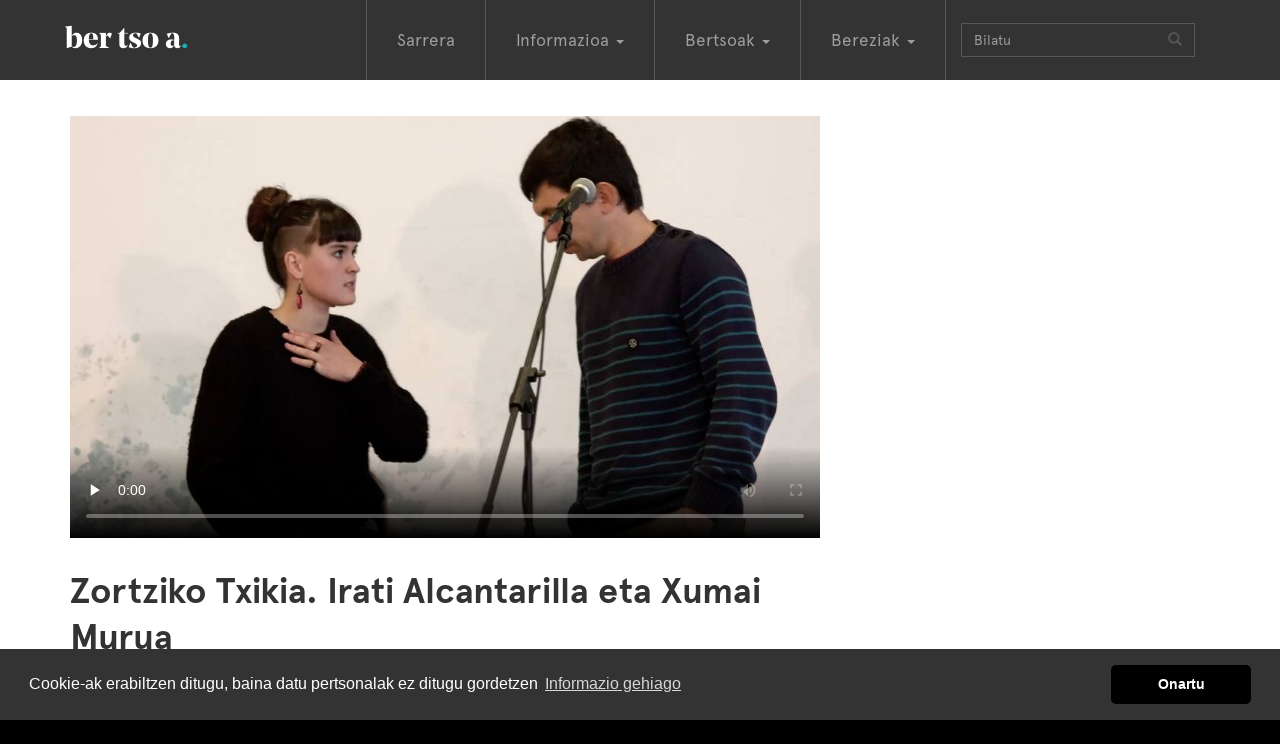

--- FILE ---
content_type: text/html; charset=utf-8
request_url: https://bertsoa.eus/bertsoak/19914-zortziko-txikia-irati-alcantarilla-eta-xumai-murua
body_size: 7395
content:
<!DOCTYPE html>
<html xmlns:og="http://ogp.me/ns#" prefix="og: http://ogp.me/ns#" lang="eu" xml:lang="eu">
<head>
<meta charset="utf-8" />
<meta http-equiv="X-UA-Compatible" content="IE=edge" />
<meta name="viewport" content="width=device-width, initial-scale=1" />


<title>Zortziko Txikia. Irati Alcantarilla eta Xumai Murua - bertsoa.eus</title>

<meta name="description" content="2021-10-23 Bardoze"/>
<meta name="keywords" content=""/>
<meta name="robots" content="ALL"/>


<meta property="default:image" content="https://static-bertsoaeus.nr-md.com/static/img/logoa.png" />
<meta property="description" content="2021-10-23 Bardoze" />
<meta property="fb:app_id" content="324779291284372" />
<meta property="image" content="https://static-bertsoaeus.nr-md.com/media/photologue/photos/cache/20211023bardoze_6_display.jpg" />
<meta property="keywords" content="xumai, irati, txikia., 2021-10-23, bardoze, alcantarilla, murua, zortziko, eta" />
<meta property="og:description" content="2021-10-23 Bardoze" />
<meta property="og:image" content="https://static-bertsoaeus.nr-md.com/media/photologue/photos/cache/20211023bardoze_6_display.jpg" />
<meta property="og:site_name" content="bertsoa.eus" />
<meta property="og:title" content="Zortziko Txikia. Irati Alcantarilla eta Xumai Murua" />
<meta property="og:type" content="video.other" />
<meta property="og:url" content="https://bertsoa.eus/bertsoak/19914-zortziko-txikia-irati-alcantarilla-eta-xumai-murua" />
<meta property="og:video" content="https://bideoak-bertsoaeus.nr-md.com/mobile-2021/20211023bardoze/xdz4_gra_20211023bardoze_bi_edit06.mp4.mp4" />
<meta property="og:video_height" content="360" />
<meta property="og:video_type" content="video/mp4" />
<meta property="og:video_width" content="640" />
<meta property="title" content="Zortziko Txikia. Irati Alcantarilla eta Xumai Murua" />
<meta property="twitter:card" content="player" />
<meta property="twitter:creator" content="@bertsolaritza" />
<meta property="twitter:description" content="2021-10-23 Bardoze" />
<meta property="twitter:image" content="https://static-bertsoaeus.nr-md.com/media/photologue/photos/cache/20211023bardoze_6_display.jpg" />
<meta property="twitter:player" content="https://bertsoa.eus/bertsoak/19914-zortziko-txikia-irati-alcantarilla-eta-xumai-murua/embed" />
<meta property="twitter:player:height" content="360" />
<meta property="twitter:player:stream" content="https://bideoak-bertsoaeus.nr-md.com/mobile-2021/20211023bardoze/xdz4_gra_20211023bardoze_bi_edit06.mp4.mp4" />
<meta property="twitter:player:width" content="640" />
<meta property="twitter:site" content="@bertsolaritza" />
<meta property="twitter:title" content="Zortziko Txikia. Irati Alcantarilla eta Xumai Murua" />
<meta property="twitter:url" content="https://bertsoa.eus/bertsoak/19914-zortziko-txikia-irati-alcantarilla-eta-xumai-murua" />
<meta property="url" content="https://bertsoa.eus/bertsoak/19914-zortziko-txikia-irati-alcantarilla-eta-xumai-murua" />

<link rel="canonical" href="https://bertsoa.eus/bertsoak/19914-zortziko-txikia-irati-alcantarilla-eta-xumai-murua" />






<link rel="stylesheet" href="https://netdna.bootstrapcdn.com/bootstrap/3.3.7/css/bootstrap.min.css" />

<!-- konpresioarekin arazoak -->
<!-- link href="/static/css/global.css" rel="stylesheet" type="text/css" / -->

<link href="https://static-bertsoaeus.nr-md.com/static/css/global.css?a=Sgassdfg09" rel="stylesheet" type="text/css" />

<!-- HTML5 Shim and Respond.js IE8 support of HTML5 elements and media queries -->
<!-- WARNING: Respond.js doesn't work if you view the page via file:// -->
<!--[if lt IE 9]>
  <script src="https://oss.maxcdn.com/libs/html5shiv/3.7.3/html5shiv.js"></script>
  <script src="https://oss.maxcdn.com/libs/respond.js/1.4.2/respond.min.js"></script>
<![endif]-->


<link rel="apple-touch-icon" sizes="57x57" href="https://static-bertsoaeus.nr-md.com/static/img/favicon/apple-icon-57x57.png">
<link rel="apple-touch-icon" sizes="60x60" href="https://static-bertsoaeus.nr-md.com/static/img/favicon/apple-icon-60x60.png">
<link rel="apple-touch-icon" sizes="72x72" href="https://static-bertsoaeus.nr-md.com/static/img/favicon/apple-icon-72x72.png">
<link rel="apple-touch-icon" sizes="76x76" href="https://static-bertsoaeus.nr-md.com/static/img/favicon/apple-icon-76x76.png">
<link rel="apple-touch-icon" sizes="114x114" href="https://static-bertsoaeus.nr-md.com/static/img/favicon/apple-icon-114x114.png">
<link rel="apple-touch-icon" sizes="120x120" href="https://static-bertsoaeus.nr-md.com/static/img/favicon/apple-icon-120x120.png">
<link rel="apple-touch-icon" sizes="144x144" href="https://static-bertsoaeus.nr-md.com/static/img/favicon/apple-icon-144x144.png">
<link rel="apple-touch-icon" sizes="152x152" href="https://static-bertsoaeus.nr-md.com/static/img/favicon/apple-icon-152x152.png">
<link rel="apple-touch-icon" sizes="180x180" href="https://static-bertsoaeus.nr-md.com/static/img/favicon/apple-icon-180x180.png">
<link rel="icon" type="image/png" sizes="192x192"  href="https://static-bertsoaeus.nr-md.com/static/img/favicon/android-icon-192x192.png">
<link rel="icon" type="image/png" sizes="32x32" href="https://static-bertsoaeus.nr-md.com/static/img/favicon/favicon-32x32.png">
<link rel="icon" type="image/png" sizes="96x96" href="https://static-bertsoaeus.nr-md.com/static/img/favicon/favicon-96x96.png">
<link rel="icon" type="image/png" sizes="16x16" href="https://static-bertsoaeus.nr-md.com/static/img/favicon/favicon-16x16.png">
<link rel="manifest" href="https://static-bertsoaeus.nr-md.com/static/img/favicon/manifest.json">
<meta name="msapplication-TileColor" content="#ffffff">
<meta name="msapplication-TileImage" content="https://static-bertsoaeus.nr-md.com/static/img/favicon/ms-icon-144x144.png">
<meta name="theme-color" content="#ffffff">
<script src="https://ajax.googleapis.com/ajax/libs/jquery/2.1.1/jquery.min.js"></script>

<link rel="stylesheet" type="text/css" href="https://cdn.jsdelivr.net/npm/cookieconsent@3/build/cookieconsent.min.css" />
<script src="https://cdn.jsdelivr.net/npm/cookieconsent@3/build/cookieconsent.min.js" data-cfasync="false"></script>
<script type="text/javascript">
    $(document).ready(function () {

        window.cookieconsent.initialise({
            "palette": {
                "popup": {
                    "background": "#333"
                },
                "button": {
                    "background": "#000"
                }
            },
            "theme": "classic",
            "content": {
                "message": "Cookie-ak erabiltzen ditugu, baina datu pertsonalak ez ditugu gordetzen",
                "dismiss": "Onartu",
                "link": "Informazio gehiago",
                "href": "/info/cookie-politika/"
            }
        });
    });
</script>




</head>
<body class="bertsoaldia bertsobakarra">
<script>
  (function(i,s,o,g,r,a,m){i['GoogleAnalyticsObject']=r;i[r]=i[r]||function(){
  (i[r].q=i[r].q||[]).push(arguments)},i[r].l=1*new Date();a=s.createElement(o),
  m=s.getElementsByTagName(o)[0];a.async=1;a.src=g;m.parentNode.insertBefore(a,m)
  })(window,document,'script','https://www.google-analytics.com/analytics.js','ga');

  ga('create', 'UA-101538205-1', 'auto');
  ga('send', 'pageview');

  ga('create', 'UA-332595-4', 'auto', 'oldtracker');
  ga('oldtracker.send', 'pageview');

</script>


<div id="fullcontainer">

        

        



        <!-- Navigation -->
        <nav class="navbar navbar-inverse" role="navigation">
            <div class="container">
                <!-- Brand and toggle get grouped for better mobile display -->
                <div class="navbar-header ">
                    <button type="button" class="navbar-toggle" data-toggle="collapse" data-target="#bs-example-navbar-collapse-1">
                        <span class="sr-only">Toggle navigation</span>
                        <span class="icon-bar"></span>
                        <span class="icon-bar"></span>
                        <span class="icon-bar"></span>
                    </button>
                    <a class="navbar-brand" href="/">BertsoaEus<!--<img src="../static/img/logo.gif" />--></a>
                </div>
                <!-- Collect the nav links, forms, and other content for toggling -->
                <div class="collapse navbar-collapse" id="bs-example-navbar-collapse-1">
                    <ul class="nav navbar-nav">
                        <li ><a href="/">Sarrera</a></li>
                        <li class="dropdown">
                          <a href="#" class="dropdown-toggle" data-toggle="dropdown" role="button" aria-haspopup="true" aria-expanded="false">Informazioa <span class="caret"></span></a>
                          <ul class="dropdown-menu">
                            <li><a href="/albisteak">Albisteak</a></li>
                            <li><a href="/elkarrizketak">Elkarrizketak</a></li>
                            <li><a href="/komunitatea">Komunitatea</a></li>
                            <li><a href="/kolaborazioak">Kolaborazioak</a></li>
                            <li><a href="/bertsolari-bertsozale">Bertsolari-bertsozale</a></li>
                            <li><a href="/bertso-jarriak">Bertso-jarriak</a></li>

                            <li><a href="/agenda">Agenda</a></li>
                            <li role="separator" class="divider"></li>
                            <li><a href="/info">Honi buruz</a></li>
                          </ul>
                        </li>
                        <li class="dropdown">
                          <a href="#" class="dropdown-toggle" data-toggle="dropdown" role="button" aria-haspopup="true" aria-expanded="false">Bertsoak <span class="caret"></span></a>
                          <ul class="dropdown-menu">
                            <li><a href="/bertsolariak">Bertsolariak</a></li>
                            <li><a href="/saioak">Saioak</a></li>
                            <li><a href="/doinuak">Doinuak</a></li>
                            <li><a href="/bertsoak">Bertso guztiak</a></li>
                          </ul>
                        </li>
                        <li class="dropdown">
                          <a href="#" class="dropdown-toggle" data-toggle="dropdown" role="button" aria-haspopup="true" aria-expanded="false">Bereziak <span class="caret"></span></a>
                          <ul class="dropdown-menu">
                            
                            <li><a href="/bereziak/xilaba-xiberoa-lapurdi-eta-baxenabarreko-bertsulari-xapelketa-8-2025">XILABA. Xiberoa, Lapurdi eta Baxenabarreko Bertsulari Xapelketa</a></li>
                            
                            <li><a href="/bereziak/nafarroako-bertsolari-txapelketa-47-2025">Nafarroako Bertsolari Txapelketa</a></li>
                            
                            <li><a href="/bereziak/bizkaiko-bertsolari-txapelketa-20-2025">Bizkaiko Bertsolari Txapelketa</a></li>
                            
                            <li><a href="/bereziak/gipuzkoako-bertsolari-txapelketa-12-2024">Gipuzkoako Bertsolari Txapelketa</a></li>
                            
                            <li><a href="/bereziak/arabako-bertsolari-txapelketa-16-2024">Arabako Bertsolari Txapelketa</a></li>
                            
                            <li><a href="/bereziak/nafarroako-bertsolari-txapelketa-46-2023">Nafarroako Bertsolari Txapelketa</a></li>
                            
                            <li><a href="/bereziak/bizkaiko-bertsolari-txapelketa-19-2023">Bizkaiko Bertsolari Txapelketa</a></li>
                            
                            <li><a href="/bereziak/bertsolari-txapelketa-nagusia-18-2022">Bertsolari Txapelketa Nagusia</a></li>
                            
                            <li><a href="/bereziak/bidaiak-ekimena">Bidaiak ekimena</a></li>
                            
                            <li><a href="/bilduma-bereziak">Bilduma bereziak</a></li>



                            <li role="separator" class="divider"></li>
                            <li><a href="/bereziak">Berezi gehiago</a></li>
                          </ul>
                        </li>
                        
                        <li>
                        <form class="navbar-form navbar-left" role="search" action ="/bilaketa" method="get">
                            <div class="input-group">
                                <span class="hidden-md hidden-sm">
                                <input type="text" class="form-control" placeholder="Bilatu" name="q" id="q"  size="20" value=""  />
                                </span>
                                <span class="input-group-btn">
                                <button type="submit" class="btn btn-default"><span class="glyphicon glyphicon-search" aria-hidden="true"></span></button>
                                </span>

                            </div>
                        </form>
                        </li>
                    </ul>

                </div>
                <!-- /.navbar-collapse -->
            </div>
            <!-- /.container -->
        </nav>

        <!-- Page Content -->

        <div class="firstcontainer">
            <div class="container">
            
            </div>
        </div>
        <div class="secondcontainer">
            <div class="container">
            
    <div class="row">
    <div class="col-sm-8 col-lg-8 col-md-8">
        



    <div align="center" class="embed-responsive embed-responsive-16by9">
        

<video controls poster="https://static-bertsoaeus.nr-md.com/media/photologue/photos/cache/20211023bardoze_6_content.jpg" controlsList="nodownload" preload ="none" id="video">
    <source src="https://bideoak-bertsoaeus.nr-md.com/2021/20211023bardoze/xdz4_gra_20211023bardoze_bi_edit06.mp4.mp4" type="video/mp4">
    Nabigatzaile honetan ezin duzu bideo hau ikusi
</video>

    </div>





        <h1>Zortziko Txikia. Irati Alcantarilla eta Xumai Murua </h1>

        
        
<ul class="list-unstyled list-inline pull-right">
  
    <li class="social-button"><a href="https://www.facebook.com/share.php?u=https://bertsoa.eus/bertsoak/19914-zortziko-txikia-irati-alcantarilla-eta-xumai-murua" ><img  src="https://static-bertsoaeus.nr-md.com/static/img/social-fb-icon.png" width="36" height="36" alt="Facebook botoia"/></a></li>
    <li class="social-button"><a href="https://twitter.com/intent/tweet?url=https://bertsoa.eus/bertsoak/19914-zortziko-txikia-irati-alcantarilla-eta-xumai-murua&text=Zortziko%20Txikia.%20Irati%20Alcantarilla%20eta%20Xumai%20Murua" ><img src="https://static-bertsoaeus.nr-md.com/static/img/social-tw-icon.png" width="36" height="36" alt="Twitter botoia"/></a></li>
</ul>


        
        <p><a href="/saioak/2021-10-23-bardoze">Bardoze (Lapurdi) 2021-10-23</a></p>
        
        
        <ul class="list-inline">
            
            <li><a href="/bertsolariak/xumai-murua">Xumai Murua </a></li>
            
            <li><a href="/bertsolariak/irati-alcantarilla">Irati  Alcantarilla </a></li>
            
        </ul>
        

        
        <p>Doinua: <a href="/doinuak/nere-senarrarekin-i-akerraren-adarrak">Nere senarrarekin I</a></p>
        

        <p>Irati eta Xumai ezkondu berriak zirezte. Bikotean diren lagun batzuek, «klub echangiste» edo trukatze klub batetara etortzeko gomita egin dizuete. Irati, irrino bat ageri zaizu, Xumai, aldiz kopeta txarra. Irati hasita, 3na bertsu 8ko ttipian.</p>



    </div>
    <div class="col-sm-4 col-lg-4 col-md-4">
        

    </div>
    </div>


            </div>
        </div>
        <div class="thirdcontainer">
            <div class="container">
            
    










<div class="row">
  
    <div class="col-xs-6 col-sm-6 col-md-3 col-lg-3 ">
        <div class="thumbnail responsive video">
  <div class="image-container">
  
  
  <a href="/bertsoak/19909-hasierako-agurra-maddalen-arzallus">
      <img src="https://static-bertsoaeus.nr-md.com/media/photologue/photos/cache/20211023bardoze_1_display.jpg" alt="Hasierako agurra. Maddalen Arzallus" />
      <span class="bideoa-view"  data-src="https://bideoak-bertsoaeus.nr-md.com/2021/20211023bardoze/xdz4_gra_20211023bardoze_bi_edit01.mp4.mp4" data-title="Hasierako agurra. Maddalen Arzallus"
      data-href="/bertsoak/19909-hasierako-agurra-maddalen-arzallus"
      ></span></a>
  
  
  </div>
  <div class="caption-luzera-guztia">
    <p><a href="/bertsoak/19909-hasierako-agurra-maddalen-arzallus">
        Hasierako agurra. Maddalen Arzallus</a><br />
        2021-10-23 Bardoze
    </p>
  </div>
</div>

    </div>
  
    <div class="col-xs-6 col-sm-6 col-md-3 col-lg-3 ">
        <div class="thumbnail responsive video">
  <div class="image-container">
  
  
  <a href="/bertsoak/19910-hasierako-agurra-xumai-murua">
      <img src="https://static-bertsoaeus.nr-md.com/media/photologue/photos/cache/20211023bardoze_2_display.jpg" alt="Hasierako Agurra. Xumai Murua" />
      <span class="bideoa-view"  data-src="https://bideoak-bertsoaeus.nr-md.com/2021/20211023bardoze/xdz4_gra_20211023bardoze_bi_edit02.mp4.mp4" data-title="Hasierako Agurra. Xumai Murua"
      data-href="/bertsoak/19910-hasierako-agurra-xumai-murua"
      ></span></a>
  
  
  </div>
  <div class="caption-luzera-guztia">
    <p><a href="/bertsoak/19910-hasierako-agurra-xumai-murua">
        Hasierako Agurra. Xumai Murua</a><br />
        2021-10-23 Bardoze
    </p>
  </div>
</div>

    </div>
  
    <div class="col-xs-6 col-sm-6 col-md-3 col-lg-3 ">
        <div class="thumbnail responsive video">
  <div class="image-container">
  
  
  <a href="/bertsoak/19911-zortziko-handia-maddalen-arzallus-eta-ramuntxo-christy">
      <img src="https://static-bertsoaeus.nr-md.com/media/photologue/photos/cache/20211023bardoze_3_display.jpg" alt="Zortziko Handia. Maddalen Arzallus eta Ramuntxo Christy" />
      <span class="bideoa-view"  data-src="https://bideoak-bertsoaeus.nr-md.com/2021/20211023bardoze/xdz4_gra_20211023bardoze_bi_edit03.mp4.mp4" data-title="Zortziko Handia. Maddalen Arzallus eta Ramuntxo Christy"
      data-href="/bertsoak/19911-zortziko-handia-maddalen-arzallus-eta-ramuntxo-christy"
      ></span></a>
  
  
  </div>
  <div class="caption-luzera-guztia">
    <p><a href="/bertsoak/19911-zortziko-handia-maddalen-arzallus-eta-ramuntxo-christy">
        Zortziko Handia. Maddalen Arzallus eta Ramuntxo Christy</a><br />
        2021-10-23 Bardoze
    </p>
  </div>
</div>

    </div>
  
    <div class="col-xs-6 col-sm-6 col-md-3 col-lg-3 ">
        <div class="thumbnail responsive video">
  <div class="image-container">
  
  
  <a href="/bertsoak/19912-zortziko-handia-xumai-murua-eta-miren-artetxe">
      <img src="https://static-bertsoaeus.nr-md.com/media/photologue/photos/cache/20211023bardoze_4_display.jpg" alt="Zortziko Handia. Xumai Murua eta Miren Artetxe" />
      <span class="bideoa-view"  data-src="https://bideoak-bertsoaeus.nr-md.com/2021/20211023bardoze/xdz4_gra_20211023bardoze_bi_edit04.mp4.mp4" data-title="Zortziko Handia. Xumai Murua eta Miren Artetxe"
      data-href="/bertsoak/19912-zortziko-handia-xumai-murua-eta-miren-artetxe"
      ></span></a>
  
  
  </div>
  <div class="caption-luzera-guztia">
    <p><a href="/bertsoak/19912-zortziko-handia-xumai-murua-eta-miren-artetxe">
        Zortziko Handia. Xumai Murua eta Miren Artetxe</a><br />
        2021-10-23 Bardoze
    </p>
  </div>
</div>

    </div>
  
</div>

<div class="row">
  
    <div class="col-xs-6 col-sm-6 col-md-3 col-lg-3 ">
        <div class="thumbnail responsive video">
  <div class="image-container">
  
  
  <a href="/bertsoak/19913-zortziko-txikia-iker-altuna-eta-ramuntxo-christy">
      <img src="https://static-bertsoaeus.nr-md.com/media/photologue/photos/cache/20211023bardoze_5_display.jpg" alt="Zortziko Txikia. Iker Altuna eta Ramuntxo Christy" />
      <span class="bideoa-view"  data-src="https://bideoak-bertsoaeus.nr-md.com/2021/20211023bardoze/xdz4_gra_20211023bardoze_bi_edit05.mp4.mp4" data-title="Zortziko Txikia. Iker Altuna eta Ramuntxo Christy"
      data-href="/bertsoak/19913-zortziko-txikia-iker-altuna-eta-ramuntxo-christy"
      ></span></a>
  
  
  </div>
  <div class="caption-luzera-guztia">
    <p><a href="/bertsoak/19913-zortziko-txikia-iker-altuna-eta-ramuntxo-christy">
        Zortziko Txikia. Iker Altuna eta Ramuntxo Christy</a><br />
        2021-10-23 Bardoze
    </p>
  </div>
</div>

    </div>
  
    <div class="col-xs-6 col-sm-6 col-md-3 col-lg-3 ">
        <div class="thumbnail responsive video">
  <div class="image-container">
  
  
  <a href="/bertsoak/19915-zortziko-txikia-maddalen-arzallus-eta-miren-artetxe">
      <img src="https://static-bertsoaeus.nr-md.com/media/photologue/photos/cache/20211023bardoze_7_display.jpg" alt="Zortziko Txikia. Maddalen Arzallus eta Miren Artetxe" />
      <span class="bideoa-view"  data-src="https://bideoak-bertsoaeus.nr-md.com/2021/20211023bardoze/xdz4_gra_20211023bardoze_bi_edit07.mp4.mp4" data-title="Zortziko Txikia. Maddalen Arzallus eta Miren Artetxe"
      data-href="/bertsoak/19915-zortziko-txikia-maddalen-arzallus-eta-miren-artetxe"
      ></span></a>
  
  
  </div>
  <div class="caption-luzera-guztia">
    <p><a href="/bertsoak/19915-zortziko-txikia-maddalen-arzallus-eta-miren-artetxe">
        Zortziko Txikia. Maddalen Arzallus eta Miren Artetxe</a><br />
        2021-10-23 Bardoze
    </p>
  </div>
</div>

    </div>
  
    <div class="col-xs-6 col-sm-6 col-md-3 col-lg-3 ">
        <div class="thumbnail responsive video">
  <div class="image-container">
  
  
  <a href="/bertsoak/19916-hamarreko-txikia-maddalen-arzallus-eta-xumai-murua">
      <img src="https://static-bertsoaeus.nr-md.com/media/photologue/photos/cache/20211023bardoze_8_display.jpg" alt="Hamarreko Txikia. Maddalen Arzallus eta Xumai Murua" />
      <span class="bideoa-view"  data-src="https://bideoak-bertsoaeus.nr-md.com/2021/20211023bardoze/xdz4_gra_20211023bardoze_bi_edit08.mp4.mp4" data-title="Hamarreko Txikia. Maddalen Arzallus eta Xumai Murua"
      data-href="/bertsoak/19916-hamarreko-txikia-maddalen-arzallus-eta-xumai-murua"
      ></span></a>
  
  
  </div>
  <div class="caption-luzera-guztia">
    <p><a href="/bertsoak/19916-hamarreko-txikia-maddalen-arzallus-eta-xumai-murua">
        Hamarreko Txikia. Maddalen Arzallus eta Xumai Murua</a><br />
        2021-10-23 Bardoze
    </p>
  </div>
</div>

    </div>
  
    <div class="col-xs-6 col-sm-6 col-md-3 col-lg-3 ">
        <div class="thumbnail responsive video">
  <div class="image-container">
  
  
  <a href="/bertsoak/19917-puntu-erantzunak-iker-altuna">
      <img src="https://static-bertsoaeus.nr-md.com/media/photologue/photos/cache/20211023bardoze_9_display.jpg" alt="Puntu-erantzunak. Iker Altuna" />
      <span class="bideoa-view"  data-src="https://bideoak-bertsoaeus.nr-md.com/2021/20211023bardoze/xdz4_gra_20211023bardoze_bi_edit09.mp4.mp4" data-title="Puntu-erantzunak. Iker Altuna"
      data-href="/bertsoak/19917-puntu-erantzunak-iker-altuna"
      ></span></a>
  
  
  </div>
  <div class="caption-luzera-guztia">
    <p><a href="/bertsoak/19917-puntu-erantzunak-iker-altuna">
        Puntu-erantzunak. Iker Altuna</a><br />
        2021-10-23 Bardoze
    </p>
  </div>
</div>

    </div>
  
</div>

<div class="row">
  
    <div class="col-xs-6 col-sm-6 col-md-3 col-lg-3 ">
        <div class="thumbnail responsive video">
  <div class="image-container">
  
  
  <a href="/bertsoak/19918-puntu-erantzunak-irati-alcantarilla">
      <img src="https://static-bertsoaeus.nr-md.com/media/photologue/photos/cache/20211023bardoze_10_display.jpg" alt="Puntu-erantzunak. Irati Alcantarilla" />
      <span class="bideoa-view"  data-src="https://bideoak-bertsoaeus.nr-md.com/2021/20211023bardoze/xdz4_gra_20211023bardoze_bi_edit10.mp4.mp4" data-title="Puntu-erantzunak. Irati Alcantarilla"
      data-href="/bertsoak/19918-puntu-erantzunak-irati-alcantarilla"
      ></span></a>
  
  
  </div>
  <div class="caption-luzera-guztia">
    <p><a href="/bertsoak/19918-puntu-erantzunak-irati-alcantarilla">
        Puntu-erantzunak. Irati Alcantarilla</a><br />
        2021-10-23 Bardoze
    </p>
  </div>
</div>

    </div>
  
    <div class="col-xs-6 col-sm-6 col-md-3 col-lg-3 ">
        <div class="thumbnail responsive video">
  <div class="image-container">
  
  
  <a href="/bertsoak/19919-puntu-erantzunak-maddalen-arzallus">
      <img src="https://static-bertsoaeus.nr-md.com/media/photologue/photos/cache/20211023bardoze_11_display.jpg" alt="Puntu-erantzunak. Maddalen Arzallus" />
      <span class="bideoa-view"  data-src="https://bideoak-bertsoaeus.nr-md.com/2021/20211023bardoze/xdz4_gra_20211023bardoze_bi_edit11.mp4.mp4" data-title="Puntu-erantzunak. Maddalen Arzallus"
      data-href="/bertsoak/19919-puntu-erantzunak-maddalen-arzallus"
      ></span></a>
  
  
  </div>
  <div class="caption-luzera-guztia">
    <p><a href="/bertsoak/19919-puntu-erantzunak-maddalen-arzallus">
        Puntu-erantzunak. Maddalen Arzallus</a><br />
        2021-10-23 Bardoze
    </p>
  </div>
</div>

    </div>
  
    <div class="col-xs-6 col-sm-6 col-md-3 col-lg-3 ">
        <div class="thumbnail responsive video">
  <div class="image-container">
  
  
  <a href="/bertsoak/19920-bakarka-maddalen-arzallus">
      <img src="https://static-bertsoaeus.nr-md.com/media/photologue/photos/cache/20211023bardoze_12_display.jpg" alt="Bakarka. Maddalen Arzallus" />
      <span class="bideoa-view"  data-src="https://bideoak-bertsoaeus.nr-md.com/2021/20211023bardoze/xdz4_gra_20211023bardoze_bi_edit12.mp4.mp4" data-title="Bakarka. Maddalen Arzallus"
      data-href="/bertsoak/19920-bakarka-maddalen-arzallus"
      ></span></a>
  
  
  </div>
  <div class="caption-luzera-guztia">
    <p><a href="/bertsoak/19920-bakarka-maddalen-arzallus">
        Bakarka. Maddalen Arzallus</a><br />
        2021-10-23 Bardoze
    </p>
  </div>
</div>

    </div>
  
    <div class="col-xs-6 col-sm-6 col-md-3 col-lg-3 ">
        <div class="thumbnail responsive video">
  <div class="image-container">
  
  
  <a href="/bertsoak/19921-puntu-erantzunak-xumai-murua">
      <img src="https://static-bertsoaeus.nr-md.com/media/photologue/photos/cache/20211023bardoze_13_display.jpg" alt="Puntu-erantzunak. Xumai Murua" />
      <span class="bideoa-view"  data-src="https://bideoak-bertsoaeus.nr-md.com/2021/20211023bardoze/xdz4_gra_20211023bardoze_bi_edit13.mp4.mp4" data-title="Puntu-erantzunak. Xumai Murua"
      data-href="/bertsoak/19921-puntu-erantzunak-xumai-murua"
      ></span></a>
  
  
  </div>
  <div class="caption-luzera-guztia">
    <p><a href="/bertsoak/19921-puntu-erantzunak-xumai-murua">
        Puntu-erantzunak. Xumai Murua</a><br />
        2021-10-23 Bardoze
    </p>
  </div>
</div>

    </div>
  
</div>

<div class="row">
  
    <div class="col-xs-6 col-sm-6 col-md-3 col-lg-3 ">
        <div class="thumbnail responsive video">
  <div class="image-container">
  
  
  <a href="/bertsoak/19922-bakarka-xumai-murua">
      <img src="https://static-bertsoaeus.nr-md.com/media/photologue/photos/cache/20211023bardoze_14_display.jpg" alt="Bakarka. Xumai Murua" />
      <span class="bideoa-view"  data-src="https://bideoak-bertsoaeus.nr-md.com/2021/20211023bardoze/xdz4_gra_20211023bardoze_bi_edit14.mp4.mp4" data-title="Bakarka. Xumai Murua"
      data-href="/bertsoak/19922-bakarka-xumai-murua"
      ></span></a>
  
  
  </div>
  <div class="caption-luzera-guztia">
    <p><a href="/bertsoak/19922-bakarka-xumai-murua">
        Bakarka. Xumai Murua</a><br />
        2021-10-23 Bardoze
    </p>
  </div>
</div>

    </div>
  
    <div class="col-xs-6 col-sm-6 col-md-3 col-lg-3 ">
        <div class="thumbnail responsive video">
  <div class="image-container">
  
  
  <a href="/bertsoak/19923-puntu-erantzunak-miren-artetxe">
      <img src="https://static-bertsoaeus.nr-md.com/media/photologue/photos/cache/20211023bardoze_15_display.jpg" alt="Puntu-erantzunak. Miren Artetxe" />
      <span class="bideoa-view"  data-src="https://bideoak-bertsoaeus.nr-md.com/2021/20211023bardoze/xdz4_gra_20211023bardoze_bi_edit15.mp4.mp4" data-title="Puntu-erantzunak. Miren Artetxe"
      data-href="/bertsoak/19923-puntu-erantzunak-miren-artetxe"
      ></span></a>
  
  
  </div>
  <div class="caption-luzera-guztia">
    <p><a href="/bertsoak/19923-puntu-erantzunak-miren-artetxe">
        Puntu-erantzunak. Miren Artetxe</a><br />
        2021-10-23 Bardoze
    </p>
  </div>
</div>

    </div>
  
    <div class="col-xs-6 col-sm-6 col-md-3 col-lg-3 ">
        <div class="thumbnail responsive video">
  <div class="image-container">
  
  
  <a href="/bertsoak/19924-bakarka-miren-artetxe">
      <img src="https://static-bertsoaeus.nr-md.com/media/photologue/photos/cache/20211023bardoze_16_display.jpg" alt="Bakarka. Miren Artetxe" />
      <span class="bideoa-view"  data-src="https://bideoak-bertsoaeus.nr-md.com/2021/20211023bardoze/xdz4_gra_20211023bardoze_bi_edit16.mp4.mp4" data-title="Bakarka. Miren Artetxe"
      data-href="/bertsoak/19924-bakarka-miren-artetxe"
      ></span></a>
  
  
  </div>
  <div class="caption-luzera-guztia">
    <p><a href="/bertsoak/19924-bakarka-miren-artetxe">
        Bakarka. Miren Artetxe</a><br />
        2021-10-23 Bardoze
    </p>
  </div>
</div>

    </div>
  
    <div class="col-xs-6 col-sm-6 col-md-3 col-lg-3 ">
        <div class="thumbnail responsive video">
  <div class="image-container">
  
  
  <a href="/bertsoak/19925-azken-agurra-irati-alcantarilla">
      <img src="https://static-bertsoaeus.nr-md.com/media/photologue/photos/cache/20211023bardoze_17_display.jpg" alt="Bukaerako agurra. Irati Alcantarilla" />
      <span class="bideoa-view"  data-src="https://bideoak-bertsoaeus.nr-md.com/2021/20211023bardoze/xdz4_gra_20211023bardoze_bi_edit17.mp4.mp4" data-title="Bukaerako agurra. Irati Alcantarilla"
      data-href="/bertsoak/19925-azken-agurra-irati-alcantarilla"
      ></span></a>
  
  
  </div>
  <div class="caption-luzera-guztia">
    <p><a href="/bertsoak/19925-azken-agurra-irati-alcantarilla">
        Bukaerako agurra. Irati Alcantarilla</a><br />
        2021-10-23 Bardoze
    </p>
  </div>
</div>

    </div>
  
</div>

<div class="row">
  
    <div class="col-xs-6 col-sm-6 col-md-3 col-lg-3 ">
        <div class="thumbnail responsive video">
  <div class="image-container">
  
  
  <a href="/bertsoak/19926-bukaerako-agurra-maddalen-arzallus">
      <img src="https://static-bertsoaeus.nr-md.com/media/photologue/photos/cache/20211023bardoze_18_display.jpg" alt="Bukaerako agurra. Maddalen Arzallus" />
      <span class="bideoa-view"  data-src="https://bideoak-bertsoaeus.nr-md.com/2021/20211023bardoze/xdz4_gra_20211023bardoze_bi_edit19.mp4.mp4" data-title="Bukaerako agurra. Maddalen Arzallus"
      data-href="/bertsoak/19926-bukaerako-agurra-maddalen-arzallus"
      ></span></a>
  
  
  </div>
  <div class="caption-luzera-guztia">
    <p><a href="/bertsoak/19926-bukaerako-agurra-maddalen-arzallus">
        Bukaerako agurra. Maddalen Arzallus</a><br />
        2021-10-23 Bardoze
    </p>
  </div>
</div>

    </div>
  
    <div class="col-xs-6 col-sm-6 col-md-3 col-lg-3 ">
        <div class="thumbnail responsive video">
  <div class="image-container">
  
  
  <a href="/bertsoak/19927-bukaerako-agurra-miren-artetxe">
      <img src="https://static-bertsoaeus.nr-md.com/media/photologue/photos/cache/20211023bardoze_16_display.jpg" alt="Bukaerako agurra. Miren Artetxe" />
      <span class="bideoa-view"  data-src="https://bideoak-bertsoaeus.nr-md.com/2021/20211023bardoze/xdz4_gra_20211023bardoze_bi_edit16.mp4.mp4" data-title="Bukaerako agurra. Miren Artetxe"
      data-href="/bertsoak/19927-bukaerako-agurra-miren-artetxe"
      ></span></a>
  
  
  </div>
  <div class="caption-luzera-guztia">
    <p><a href="/bertsoak/19927-bukaerako-agurra-miren-artetxe">
        Bukaerako agurra. Miren Artetxe</a><br />
        2021-10-23 Bardoze
    </p>
  </div>
</div>

    </div>
  
</div>


<div class="row">
    <div class="col-sm-12">
        

    </div>
</div>


            </div>
        </div>

        <div class="fourthcontainer">
            <div class="container">
            
            </div>
        </div>

        <!-- /.container -->
            <!-- Footer -->
            <footer>
                <div class="footerheadcontainer">
                <div class="container">
                    <div class="row logofooter">
                        <div class="col-xs-12 col-sm-12 col-md-12 col-lg-12">
                            <img src="https://static-bertsoaeus.nr-md.com/static/img/logoafooter.png" alt="Bertsoa.eus logoa" />
                        </div>
                    </div>
                    <div class="row">
                        <div class="col-xs-12 col-sm-12 col-md-8 col-lg-8">
                            <ul class="list-inline moreinfofooter">
                                <li><a href="/info">Nor gara?</a></li>
                                <li><a href="/info/lege-oharra">Lege oharra</a></li>
                                <li><a href="/bertsoak">Bertsoak</a></li>
                                <li><a href="/bereziak">Bereziak</a></li>
                                <li><a href="/albisteak">Berriak</a></li>
                            </ul>
                        </div>
                        <div class="col-xs-12 col-sm-12 col-md-4 col-lg-4">
                                
                                <ul class="list-unstyled list-inline pull-right">
                                    <li class="social-button"><a href="https://www.facebook.com/bertsoa" ><img  src="https://static-bertsoaeus.nr-md.com/static/img/social-fb-icon-b.png" width="36" height="36" alt="Facebook botoia"/></a></li>
                                    <li class="social-button"><a href="https://twitter.com/bertsolaritza" ><img  src="https://static-bertsoaeus.nr-md.com/static/img/social-tw-icon-b.png" width="36" height="36" alt="Twitter botoia"/></a></li>
                                </ul>

                        </div>
                    </div>
                </div>
                </div>

                <div class="footerlogoscontainer">
                <div class="container">
                    <div class="col-xs-12 col-sm-12 col-md-4 col-lg-4">
                        <strong>Argitaratzaileak</strong>
                        <ul id="footerargitaratzaileak" class="list-inline">
                        <li class="bertsozale"><a class="external-link" href="http://bertsozale.eus">Bertsozale.eus</a></li>
                        <li class="librean"><a class="external-link" href="/">Librean</a></li>
                        </ul>

                    </div>
                    <div class="col-xs-12 col-sm-12 col-md-8 col-lg-8">
                        <strong>Laguntzaileak</strong>
                        <ul id="footerlaguntzaileak" class="list-inline">
                        <li class="euskojaurlaritza"><a class="external-link" href="http://www.euskadi.eus/hasiera">Eusko Jaurlaritza</a></li>
                        <li class="gipuzkoakoforualdundia"><a class="external-link" href="http://www.gipuzkoa.eus/eu/hasiera">Gipuzkoako Foru Aldundia</a></li>
                        <li class="bizkaikoforualdundia"><a class="external-link" href="http://web.bizkaia.eus/eu">Bizkaiko Foru Aldundia</a></li>
                        <li class="laboralkutxa"><a class="external-link" href="https://www.laboralkutxa.com/eu/partikularrak">Laboral Kutxa</a></li>
                        </ul>

                    </div>
                </div>
                </div>
                
            </footer>

        <!-- jQuery (necessary for Bootstrap's JavaScript plugins) -->
        <script src="https://ajax.googleapis.com/ajax/libs/jquery/1.12.4/jquery.min.js"></script>
        <!-- Latest compiled and minified JavaScript -->
        <script src="https://netdna.bootstrapcdn.com/bootstrap/3.3.7/js/bootstrap.min.js"></script>
        <!--isotope-->
        <script src="https://unpkg.com/isotope-layout@3/dist/isotope.pkgd.min.js"></script>

        <script type="text/javascript" src="https://static-bertsoaeus.nr-md.com/CACHE/js/e4432a3100ff.js"></script>
        
<script type="text/javascript">

var playlist;
var current;
var videoplayer;
var video;
var total;
var playinglist;

$(document).ready(function(){
    playinglist = false;
    current = 0;
    videoplayer = $('#video');
    playlist = $('.thirdcontainer').find('.bideoa-view');
    total = playlist.length;

    $('#playlistbutton').on("click", function (e) {
      init();
    });

    videoplayer.on("play", function (e) {
      if(playinglist) {
        $('#playlisticon').removeClass('glyphicon-play').addClass('glyphicon-pause')
      };
    });

    videoplayer.on("pause", function (e) {
      if(playinglist) {
        $('#playlisticon').removeClass('glyphicon-pause').addClass('glyphicon-play')
      };
    });

    videoplayer.on("ended", function (e) {
      if(playinglist) {
        videoplayer.animate({opacity: 0}, 500);
        setTimeout(function(){
            current++;
            if(current == total){current = 0;}
            videoplayer.animate({opacity: 1}, 500);
            run();
        },500);

      };
    });

    function init(){
      playinglist = true;
      ga('send', 'event', 'Playlist', 'Start', $(document).find("title").text());      
      run();
    }

    function run(){
      if (videoplayer.get(0).paused) {
        $('#playlistnumber').text(current+1)
        obj = playlist.get(current)
        src = $(obj).attr('data-src')
        videoplayer.find('source')[0].src = src;
        videoplayer.trigger('load');
        videoplayer.trigger('play');
        $('#playlistinfoa').attr('href',$(obj).attr('data-href'));
        $('#playlistinfo').text($(obj).attr('data-title'));
      } else {
        videoplayer.trigger('pause');
      }
    }

});
</script>

        

<script type="text/javascript">
$(document).ready(function(){

    var a = 0;
    var b = 0;
    var c = 0;
    var d = 0;
    var j = 0;

    var anuntzioa=0;
    if (getCookie("publi_off") == "true"){
        anuntzioa = 1;
        console.log('Kookiea dago eta pasa publia')
    }
    

    
    $("video").bind("timeupdate", function() {
        var currentTime = this.currentTime;

        if (currentTime > 0.75 * (this.duration) && a==0) {
            //console.log('75');
            a = a + 1;
            ga('send', 'event', 'Videos', 'Watched 75%', '19914 Zortziko Txikia. Irati Alcantarilla eta Xumai Murua');
        } else if (currentTime > 0.50 * (this.duration) && b==0) {
            //console.log('50');
            b = b + 1;

            ga('send', 'event', 'Videos', 'Watched 50%', '19914 Zortziko Txikia. Irati Alcantarilla eta Xumai Murua');
        } else if (currentTime > 0.25 * (this.duration) && c==0) {
            //console.log('25');
            c = c + 1;
            ga('send', 'event', 'Videos', 'Watched 25%', '19914 Zortziko Txikia. Irati Alcantarilla eta Xumai Murua');
        } else if (currentTime > 0 * (this.duration) && d==0) {
            //console.log('Start');
            d = d + 1;
            ga('send', 'event', 'Videos', 'Start', '19914 Zortziko Txikia. Irati Alcantarilla eta Xumai Murua');
        }

    });

    $("video").bind("ended", function() {
        if (j < 1) {
            //console.log("Finished 100%");
            ga('send', 'event', 'Videos', 'Finished 100%', '19914 Zortziko Txikia. Irati Alcantarilla eta Xumai Murua');
        }

        j = j + 1;
    });
});

function change_video(nextVideo){
    $("video").find("source").attr("src", nextVideo);

    $( ".skip-button" ).remove();
    $( ".banner-button" ).remove();

    var video_tag =$("video")[0];
    video_tag.load();
    video_tag.play();
    video_tag.controls=true;
}

function change_video_stopped(nextVideo){
    $("video").find("source").attr("src", nextVideo);

    $( ".skip-button" ).remove();
    $( ".banner-button" ).remove();

    var video_tag =$("video")[0];
    video_tag.load();
    video_tag.controls=true;
}

</script>


</div>
</body>
</html>


--- FILE ---
content_type: text/plain
request_url: https://www.google-analytics.com/j/collect?v=1&_v=j102&a=1098323217&t=pageview&_s=1&dl=https%3A%2F%2Fbertsoa.eus%2Fbertsoak%2F19914-zortziko-txikia-irati-alcantarilla-eta-xumai-murua&ul=en-us%40posix&dt=Zortziko%20Txikia.%20Irati%20Alcantarilla%20eta%20Xumai%20Murua%20-%20bertsoa.eus&sr=1280x720&vp=1280x720&_u=IEBAAEABAAAAACAAI~&jid=1406595696&gjid=1058182747&cid=1801625287.1768368974&tid=UA-101538205-1&_gid=580645662.1768368974&_r=1&_slc=1&z=35353392
body_size: -449
content:
2,cG-NL437W0Q0V